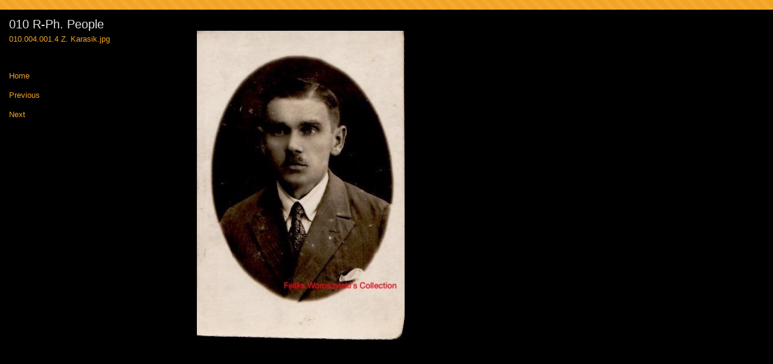

--- FILE ---
content_type: text/html
request_url: http://mygrodnopostcards.com/photos-12/files/page13-1090-full.html
body_size: 580
content:

<!DOCTYPE html PUBLIC "-//W3C//DTD XHTML 1.0 Strict//EN" "http://www.w3.org/TR/xhtml1/DTD/xhtml1-strict.dtd">
<html xmlns="http://www.w3.org/1999/xhtml">

	<head>
		<meta http-equiv="content-type" content="text/html; charset=utf-8" />
		<meta name="generator" content="RapidWeaver" />
		<link rel="stylesheet" type="text/css" href="../../rw_common/themes/bravo/consolidated-13.css" /><script src="../../rw_common/themes/bravo/javascript.js"></script>
		<title>010 R-Ph. People</title>
	</head>

	<body class="photo-background">
	
		<div class="photo-navigation">
			<p class="photo-title">010 R-Ph. People</p>
			<p class="photo-caption">010.004.001.4 Z. Karasik.jpg</p>
			<p class="photo-links"><a href="../page13.html">Home</a> | <a href="page13-1089-full.html">Previous</a> | <a href="page13-1091-full.html">Next</a></p>
		</div>
		
		<img class="photo-frame" src="page13-1090-full.jpg" alt="010.004.001.4 Z. Karasik.jpg" width="344" height="512"/>
			
		
			
	</body>

</html>

--- FILE ---
content_type: text/css
request_url: http://mygrodnopostcards.com/rw_common/themes/bravo/consolidated-13.css
body_size: 6663
content:

@media only screen {/* @group General Styles */body {text-align: center;padding: 0;font: 0.8em/1.6em "Lucida Grande", Lucida, Verdana, sans-serif;margin: 16px 20px 0;}p {}b, strong {}a:link, a:visited {}a:hover, a:active {text-decoration: none;}img {}.image-left {float: left;margin: 3px 10px 3px 0;}.image-right {float: right;margin: 3px 0 3px 10px;}/* @end *//* @group Layout */#container {margin: 0 auto;text-align: justify;position: relative;z-index: 1;}#topbar {position: absolute;left: 0;top: 0;z-index: 0;width: 100%;height: 16px;overflow: hidden;}#topgrad {position: absolute;left: 0;top: 16px;width: 100%;height: 348px;overflow: hidden;z-index: 0;}.clearer {clear: both;}#pageHeader {padding-top: 15px;padding-bottom: 15px;margin-bottom: 15px;text-align: left;}/* My Comment */#pageHeader img {float: right;}#pageHeader h1 {margin: 0;font-size: 1.6em;color: #fff;}#pageHeader h2 {margin: 0;font-size: 1em;font-weight: normal;}#contentContainer {border-right: 4px solid;border-left: 4px solid;}#contentContainer #content {padding: 15px;}#sidebarContainer {width: 250px;font-size: 0.85em;line-height: 1.4;}#sidebarContainer #sidebar {padding-top: 30px;padding-bottom: 15px;}#sidebarContainer .sideHeader,#sidebarContainer h1,#sidebarContainer h2,#sidebarContainer h3,#sidebarContainer h4,#sidebarContainer h5 {}#footer {padding: 15px;}#footer p {margin: 0;}#footer a:link, #footer a:visited {}#footer a:hover, #footer a:active {}/* @end *//* @group Bread-crumb */#breadcrumbcontainer {margin: 0;}#breadcrumbcontainer ul {list-style: none;margin: 0;padding: 0;}#breadcrumbcontainer li {display: inline;}#breadcrumbcontainer a {}#breadcrumbcontainer a:hover {}/* @end *//* @group Toolbar *//* Toolbar Styles */#navcontainer {border-top: 1px solid;position: relative;z-index: 100;}#navcontainer #current {}#navcontainer #current:hover {}#navcontainer .currentAncestor {background-image: url(images/menu_arrow_down.gif);}/* Parent - Level 0 */#navcontainer ul{list-style: none;margin: 0;padding: 0;z-index: 4;}#navcontainer li {}#navcontainer a {display: block;padding-top: 7px;padding-bottom: 5px;height: 18px;border-bottom: 1px solid;text-decoration: none;color: #fff;background-image: url(images/menu_arrow.gif);background-repeat: no-repeat;}#navcontainer a:hover {}#navcontainer a:active {}/* Child - Level 1 */#navcontainer ul ul {}#navcontainer ul ul li {}#navcontainer ul ul a {background-image: none;}#navcontainer ul ul a:hover {}#navcontainer ul ul #current{}#navcontainer ul ul .currentAncestor{background-position: 15px center;}/* Child Level 3 */#navcontainer ul ul ul {}#navcontainer ul ul ul li { }#navcontainer ul ul ul a{padding-left: 60px;}#navcontainer ul ul ul a:hover{}/* @end *//* @group Global Classes */blockquote, .standout {font-style: italic;margin: 0;font-size: 1em;color: #b8b8b8;}h1,h2,h3,h4,h5 {margin: 0 0 8px 0;}h2 {}h3 {}h4 {}.imageStyle {}/* Main content area unordered list styles */#contentContainer #content ul {}#contentContainer #content li {}ul.disc {list-style-type: disc;}ul.circle {list-style-type: circle;}ul.square {list-style-type: square;}ol.arabic-numbers {list-style-type: decimal;}ol.upper-alpha {list-style-type: upper-alpha;}ol.lower-alpha {list-style-type: lower-alpha;}ol.upper-roman {list-style-type: upper-roman;}ol.lower-roman {list-style-type: lower-roman;}/* Sidebar area unordered list styles */#sidebarContainer #sidebar ul {margin: 10px 0;padding: 0;}#sidebarContainer #sidebar li {}/* Table Styles */table {font-size: 1em;}/* @end *//* @group Blog *//* @group Tag Cloud */ul.blog-tag-cloud {margin: 0 0 10px;padding: 0;text-align: justify;}ul.blog-tag-cloud li {display: inline;padding-right: 5px;}.blog-tag-size-1 {font-size: 0.8em;}.blog-tag-size-2 {font-size: 0.85em;}.blog-tag-size-3 {font-size: 0.9em;}.blog-tag-size-4 {font-size: 0.95em;}.blog-tag-size-5 {font-size: 1em;}.blog-tag-size-6 {font-size: 1.05em;}.blog-tag-size-7 {font-size: 1.1em;}.blog-tag-size-8 {font-size: 1.15em;}.blog-tag-size-9 {font-size: 1.2em;}.blog-tag-size-10 {font-size: 1.25em;}.blog-tag-size-11 {font-size: 1.3em;}.blog-tag-size-12 {font-size: 1.35em;}.blog-tag-size-13 {font-size: 1.4em;}.blog-tag-size-14 {font-size: 1.45em;}.blog-tag-size-15 {font-size: 1.5em;}.blog-tag-size-16 {font-size: 1.55em;}.blog-tag-size-17 {font-size: 1.6em;}.blog-tag-size-18 {font-size: 1.65em;}.blog-tag-size-19 {font-size: 1.7em;}.blog-tag-size-20 {font-size: 1.75em;}/* @end *//* @group Archive Page */.blog-archive-background {}.blog-entry-summary {margin-bottom: 10px;}.blog-archive-headings-wrapper {margin-bottom: 20px;padding-bottom: 20px;border-bottom: 1px solid #eaeaea;}.blog-archive-entries-wrapper {}.blog-archive-entries-wrapper .blog-entry {}.blog-archive-month {letter-spacing: 2px;margin-bottom: 5px;font: normal 2em Georgia, serif;}.blog-archive-link {font-size: 0.9em;margin-bottom: 15px;padding-bottom: 10px;border-bottom-style: solid;border-bottom-width: 1px;}.blog-archive-link a:link, .blog-archive-link a:visited {}/* @end */.blog-entry {margin-bottom: 40px;}.blog-entry-title {font-size: 1.7em;margin-bottom: 5px;letter-spacing: -1px;font-weight: normal;}.blog-entry-title a {text-decoration: none;}.blog-entry-title a:hover {text-decoration: underline;}.blog-entry-date {margin-bottom: 15px;font-size: 0.9em;font-weight: bold;}.blog-read-more {display: block;padding-top: 10px;font-style: italic;}.blog-entry-body {}.blog-entry-comments {margin-top: 15px;font-size: 0.9em;}/*styles the category link in the main entry */.blog-entry-category {}.blog-entry-category a:link, .blog-entry-category a:visited {margin-right: 10px;}/* styles the archives in the blog sidebar */#blog-archives {margin-bottom: 10px;line-height: 1.8;}.blog-archive-link-enabled,.blog-archive-link-disabled {}.blog-archive-link-disabled {}/* Styles the blog categories in the blog sidebar */#blog-categories {margin-bottom: 10px;line-height: 1.8;}.blog-category-link-enabled {}.blog-category-link-disabled {}/* Styles the blog RSS feeds in the blog sidebar */#blog-rss-feeds {margin-bottom: 10px;line-height: 1.8;}.blog-rss-link {background: url(images/rss_icon.gif) no-repeat left 1px;padding-left: 16px;}.blog-comments-rss-link {background: url(images/rss_icon.gif) no-repeat left 1px;padding-left: 16px;}/* Comment links */a[href^="javascript:HaloScan"] {}/* Trackback links */a[href^="javascript:HaloScanTB"] {}/* @end *//* @group File Sharing */.filesharing-description {}.filesharing-item {margin-bottom: 15px;padding-bottom: 15px;border-bottom-width: 1px;border-bottom-style: solid;}.filesharing-item-title a:link,.filesharing-item-title a:visited {font-size: 1.2em;margin-bottom: 5px;letter-spacing: -1px;}.filesharing-item-title a:hover {}.filesharing-item-title a:visited {}.filesharing-item-description {}/* @end *//* @group Photo Album *//* @group Index Page (Thumbnail view) */.album-title {font-size: 1.7em;margin-bottom: 5px;letter-spacing: -1px;}.album-description {margin-bottom: 60px;}.album-wrapper {display: block;width: 99%;position: relative;}.thumbnail-wrap {text-align: center;position: relative;float: left;margin-bottom: 60px;margin-right: 18px;}.thumbnail-frame {position: absolute;    bottom: 0;    left: 5px;}.thumbnail-frame:hover {}.thumbnail-frame a {}.thumbnail-frame a:hover {background: transparent;}.thumbnail-frame img {padding: 4px;border: 1px solid;margin: 0 0 0 -5px;}.thumbnail-caption {margin: 0 0 0 -3px;padding: 0;width: 100%;height: 38px;display: block;font-size: 0.85em;}/* @end *//* @group Single Page (Photo view) */.photo-background {margin: 0;}html > body .photo-background {background-image: url(images/top_grad.png);background-position: left 16px;background-repeat: repeat-x;}.photo-navigation {width: 100%;height: 16px;position: relative;margin: 0;}html > body .photo-navigation {background-image: url(images/top_bar_bg.png);background-position: left top;background-repeat: repeat-x;}.photo-links {position: absolute;left: 15px;top: 120px;margin: 0;text-align: left;color: #1a1a1a;}.photo-navigation a:link,.photo-navigation a:visited {display: block;line-height: 1em;text-decoration: none;}.photo-navigation a:hover {background: transparent;}.photo-frame {position: absolute;left: 320px;top: 45px;padding: 4px;border: 2px solid;}.photo-title {width: 300px;text-align: left;position: absolute;left: 15px;top: 30px;margin: 0;font-size: 1.6em;color: #fff;}.photo-caption {width: 300px;text-align: left;position: absolute;left: 15px;top: 55px;margin: 0;font-size: 1em;font-weight: normal;}/* @group EXIF data *//* Data wrapper */.exif-data {text-align: left;width: 300px;position: absolute;left: 15px;top: 205px;}.exif-data p {margin: 0;padding: 0;}/* p tag classes for all exif data */p.exif-version {}p.exif-colour-space {}p.exif-focal-length {}p.exif-dimensions {}p.exif-pixel-y-dimension {}p.exif-pixel-x-dimension {}p.exif-oecf-value {}p.exif-subsec-time-original {}p.exif-exposure-mode {}p.exif-spatial-frequency-response {}p.exif-scene-capture-type {}p.exif-subject-location {}p.exif-shutter-speed {}p.exif-datetime-original {}p.exif-subsec-time {}p.exif-compressed-bits-per-pixel {}p.exif-flash-energy {}p.exif-saturation {}p.exif-brightness {}p.exif-exposure-time {}p.exif-f-number {}p.exif-file-source {}p.exif-gain-control {}p.exif-subject-area {}p.exif-cfa-pattern {}p.exif-scene-type {}p.exif-white-balance {}p.exif-flash {}p.exif-exposure-index {}p.exif-flashpix-version {}p.exif-device-setting-description {}p.exif-focalplane-x-resolution {}p.exif-image-uniqueid {}p.exif-components-configuration {}p.exif-light-source {}p.exif-sensing-method {}p.exif-aperture {}p.exif-sharpness {}p.exif-exposure-program {}p.exif-subject-distance {}p.exif-subsec-time-digitized {}p.exif-contrast {}p.exif-focalplane-resolution-unit {}p.exif-gamma {}p.exif-35mm-focal-length {}p.exif-datetime-digitized {}p.exif-subject-distance-range {}p.exif-custom-rendered {}p.exif-max-aperture {}p.exif-sound-file {}p.exif-metering-mode {}p.exif-spectral-sensitivity {}p.exif-exposure-bias {}p.exif-focalplane-y-resolution {}p.exif-iso-rating {}p.exif-maker-note {}p.exif-digital-zoom-ratio {}p.exif-user-comment {}/* @end *//* @end *//* @end *//* @group Quicktime Page */.movie-description {}/* @end *//* @group Quicktime Album *//* @group Index Page (Movie Thumbnail view) */.movie-page-title {font-size: 1.7em;margin-bottom: 5px;letter-spacing: -1px;}.movie-page-description {margin-bottom: 15px;}.movie-thumbnail-frame {width: 132px;height: 132px;text-align: center;float: left;margin-right: 20px;margin-bottom: 20px;}.movie-thumbnail-frame:hover {}.movie-thumbnail-frame img {padding: 4px;border: 1px solid;}.movie-thumbnail-caption {font-size: 0.85em;}/* @end *//* @group Single Page (Movie View) */.movie-background {margin: 10px;}.movie-title {font-size: 1.7em;letter-spacing: -1px;}.movie-frame {margin-bottom: 5px;}/* @end *//* @end *//* @group Contact Form */.message-text { }.required-text {} .form-input-field {font-size: 1em;background: #f4f4f4;width: 98%;font-family: "Lucida Grande", Lucida, Verdana, sans-serif;} .form-input-button { } /* @end *//* @group Disqus */#dsq-comments-title {    clear:none !important;} #dsq-content .dsq-options {    clear:none !important;}#dsq-thread-settings  {    clear:none !important;}#dsq-content div {    clear:none !important;}.dsq-button{    float:none ! important;}/* @end *//* @group Sitemap */.rw-sitemap ul {    margin: 0;    padding: 0;    list-style-type: disc;    list-style-position: inside;}.rw-sitemap ul li {    margin: 0 0 10px 0;}.rw-sitemap ul li:last-child {    margin: 0;}.rw-sitemap ul li li {    margin: 0 0 5px 0;}.rw-sitemap ul li li:last-child {    margin: 0;}.rw-sitemap ul ul {    padding: 0 0 0 20px;    list-style-type: square;}.rw-sitemap ul ul ul {    list-style-type: circle;}/* @end */body,.movie-background {color: #F4EFE7;background-color: #000000;}.photo-links {color: #000000;}#contentContainer,.photo-frame {background-color: #000000;border-color: #000000;}#footer {background-color: #000000;}#sidebarContainer,#navcontainer a,#pageHeader h1,.exif-data,.photo-title {color: #E7E2DD;}#navcontainer {border-top-color: #000000;}#navcontainer a,.filesharing-item {border-bottom-color: #000000;}a:link,a:visited,#pageHeader h2,#navcontainer #current,#navcontainer .currentAncestor,#navcontainer a:hover,.blog-entry-title,.album-title,.photo-caption,.movie-title,h1,h2,h3,h4,h5 {color: #F3A424;}a:hover, a:active {}#topbar {background-color: #F3A424;}.photo-navigation {background-color: #F3A424;}.thumbnail-frame img,.movie-thumbnail-frame img {background: #0A0A0A;border-color: #000000;}#container {width: auto;margin: 0;}#sidebarContainer {float: right;}#contentContainer {margin-right: 250px;}#sidebarContainer #sidebar,#pageHeader {padding-left: 15px;}#navcontainer a {padding-left: 30px;background-position: 15px center;}#navcontainer ul ul a {padding-left: 45px;}#navcontainer ul ul #current,#navcontainer ul ul .currentAncestor {background-position: 30px center;}#navcontainer ul ul ul a {padding-left: 60px;}#navcontainer ul ul ul #current,#navcontainer ul ul ul .currentAncestor {background-position: 45px center;}#navcontainer ul ul ul ul a {padding-left: 75px;}#navcontainer ul ul ul ul #current,#navcontainer ul ul ul ul .currentAncestor {background-position: 60px center;}
}

@media only handheld {/*<group=General Styles>*/body {text-align: left;font-family: Verdana, Arial, Helvetica, sans-serif;font-size: 0.9em;margin: 0px;padding: 0;white-space: pre;}p {}b, strong {}a:link {color: #0000ff;text-decoration: underline;}a:visited {color: #681796;}a:hover, a:active {text-decoration: none;background: #0000ff;color: #ffffff;}img {max-width: 99%;}.image-left {}.image-right {}/*</group>*//*<group=Layout>*/#container { background: #ffffff;background-image: none;width: 100%;}#pageHeader {height: auto;text-align: left;margin-bottom: 8px;background: #000000;padding: 3px;border-bottom: solid #191919 2px;}#pageHeader img {position: relative;top: auto;right: auto;}#pageHeader h1 {color: #ffffff;font-size: 1.3em;margin: 0 0 5px;padding-top: 0px;font-weight: bold;}#pageHeader h2 {font-size: 1.1em;margin: 0;color: #ffffff;font-weight: normal;}#contentContainer {margin: 0px;display: block;width: auto;}#contentContainer #content {margin: 0;padding: 0;}#sidebarContainer {float: none;width: auto;display: block;margin-bottom: 10px;padding-bottom: 10px;border-bottom: 1px solid #808080;}#sidebarContainer #sidebar {margin: 0;padding: 0px;}#sidebarContainer .sideHeader {color: #000000;font-weight: bold;margin-bottom: 5px;}#footer { width: auto;text-align: left;padding: 0px;margin: 0;}#footer p {}#footer a:link, #footer a:visited {}#footer a:hover, #footer a:active {}/*</group>*//*<group=Bread-crumb>*/#breadcrumbcontainer {margin-bottom: 5px;}#breadcrumbcontainer ul {list-style: none;margin: 0;padding: 0;}#breadcrumbcontainer li {display: inline;padding: 0;margin: 0;}#breadcrumbcontainer a {padding: 0;}#breadcrumbcontainer a:hover {}/*</group>*//*<group=Toolbar>*//* Toolbar Styles */#navcontainer {color: #000000;margin: 0 0 10px 0;padding: 0;}#navcontainer #current {}#navcontainer #current:hover {}#navcontainer .currentAncestor {}/* Parent - Level 0 */#navcontainer ul{margin: 0;padding: 0;list-style-type: none;}#navcontainer li {margin: 0;padding: 0;}#navcontainer a {padding: 0;}#navcontainer a:hover {}#navcontainer a:active {}/* Child - Level 1 */#navcontainer ul ul {list-style-type: none;margin-left: 2px;padding: 0;color: black;}#navcontainer ul ul li {padding-left: 5px;}#navcontainer ul ul a {padding: 0;}#navcontainer ul ul a:hover{}#navcontainer ul ul #current{}/* Child - Level 2 */#navcontainer ul ul ul {}#navcontainer ul ul ul li {padding-left: 10px;}#navcontainer ul ul ul a{}#navcontainer ul ul ul a:hover{}/* Child Level 3 */#navcontainer ul ul ul {}#navcontainer ul ul ul ul li {padding-left: 15px;}#navcontainer ul ul ul ul a{}#navcontainer ul ul ul ul a:hover{}/* Child Level 4 */#navcontainer ul ul ul ul {}#navcontainer ul ul ul ul ul li {padding-left: 20px;}#navcontainer ul ul ul ul ul a{}#navcontainer ul ul ul ul ul a:hover{}/* Child Level 5 */#navcontainer ul ul ul ul ul {}#navcontainer ul ul ul ul ul ul li { }#navcontainer ul ul ul ul ul ul a{}#navcontainer ul ul ul ul ul ul a:hover{}/*</group>*//*<group=Global Classes>*/blockquote, .standout {margin: 0;padding: 5px;font-weight: bold;}h1 {}h2 {}h3 {}h4 {}.imageStyle {}/*</group>*//*<group=Blog>*//*<group=Archive Page>*/.blog-archive-background {}.blog-archive-headings-wrapper {}.blog-archive-entries-wrapper {}.blog-archive-entries-wrapper .blog-entry {}.blog-archive-month {}.blog-archive-link {}.blog-archive-link a:link, .blog-archive-link a:visited {}/*</group>*/.blog-entry {}.blog-entry-title {font-weight: bold;margin-bottom: 3px;}.blog-entry-date {margin-bottom: 8px;font-size: 0.9em;color: #808080;}.blog-entry-body {margin-bottom: 5px;padding-bottom: 5px;border-bottom: 1px solid #cccccc;}.blog-entry-comments {display: none;}.blog-entry-category {}.blog-category-link-enabled {}.blog-category-link-disabled {}/*</group>*//*<group=File Sharing>*/.filesharing-description {}.filesharing-item {margin-bottom: 5px;padding-bottom: 5px;border-bottom: 1px solid #cccccc;}.filesharing-item-title a:link {}.filesharing-item-title a:hover {}.filesharing-item-title a:visited {}.filesharing-item-description {}/*</group>*//*<group=Photo Album>*//*<group=Index Page (Thumbnail view)>*/.album-title {font-weight: bold;margin-bottom: 3px;}.album-description {margin-bottom: 8px;font-size: 0.9em;color: #808080;}table.thumbnail-table {width: 99%;}table.thumbnail-table, table.thumbnail-table tr, table.thumbnail-table td {display: block;}.thumbnail-frame {}.thumbnail-frame:hover {}.thumbnail-frame a {}.thumbnail-frame a:hover {}.thumbnail-frame img {}.thumbnail-caption {}/*</group>*//*<group=Single Page (Photo view)>*/.photo-background {}.photo-navigation {}.photo-links {}.photo-navigation a:link, .photo-navigation a:visited {}.photo-navigation a:hover {}.photo-frame{}.photo-title {}.photo-caption {}/*</group>*//*</group>*//*<group=Quicktime Page>*/.movie-description {}/*</group>*//*<group=Quicktime Album>*//*<group=Index Page (Movie Thumbnail view)>*/.movie-page-title {font-weight: bold;margin-bottom: 3px;}.movie-page-description {margin-bottom: 8px;font-size: 0.9em;color: #808080;}.movie-thumbnail-frame {}.movie-thumbnail-frame:hover {}.movie-thumbnail-caption {}/*</group>*//*<group=Single Page (Movie View)>*/.movie-background {}.movie-title {}.movie-frame {}/*</group>*//*</group>*//*<group=Contact Form>*/.message-text { } .required-text {} .form-input-field {max-width: 100%;} .form-input-button { } /*</group>*/body,.movie-background {color: #F4EFE7;background-color: #000000;}.photo-links {color: #000000;}#contentContainer,.photo-frame {background-color: #000000;border-color: #000000;}#footer {background-color: #000000;}#sidebarContainer,#navcontainer a,#pageHeader h1,.exif-data,.photo-title {color: #E7E2DD;}#navcontainer {border-top-color: #000000;}#navcontainer a,.filesharing-item {border-bottom-color: #000000;}a:link,a:visited,#pageHeader h2,#navcontainer #current,#navcontainer .currentAncestor,#navcontainer a:hover,.blog-entry-title,.album-title,.photo-caption,.movie-title,h1,h2,h3,h4,h5 {color: #F3A424;}a:hover, a:active {}#topbar {background-color: #F3A424;}.photo-navigation {background-color: #F3A424;}.thumbnail-frame img,.movie-thumbnail-frame img {background: #0A0A0A;border-color: #000000;}#container {width: auto;margin: 0;}#sidebarContainer {float: right;}#contentContainer {margin-right: 250px;}#sidebarContainer #sidebar,#pageHeader {padding-left: 15px;}#navcontainer a {padding-left: 30px;background-position: 15px center;}#navcontainer ul ul a {padding-left: 45px;}#navcontainer ul ul #current,#navcontainer ul ul .currentAncestor {background-position: 30px center;}#navcontainer ul ul ul a {padding-left: 60px;}#navcontainer ul ul ul #current,#navcontainer ul ul ul .currentAncestor {background-position: 45px center;}#navcontainer ul ul ul ul a {padding-left: 75px;}#navcontainer ul ul ul ul #current,#navcontainer ul ul ul ul .currentAncestor {background-position: 60px center;}
}

@media only print {/*<group=General Styles>*/body {background: transparent none;margin: 0px 5% 0px 5%;text-align: left;color: #000000;letter-spacing: 0.5px;word-spacing: 1px;padding: 0px;font: 10pt Georgia, Times New Roman, Times, serif;}p { }b, strong {font-weight: bold;}a:link, a:visited {}a:hover, a:active {}/*</group>*//*<group=Layout>*/#container {text-align: left;width: 100%;padding: 0px;margin: 0px;}#pageHeader {text-align: left;background: none;border-bottom: 1px solid #cccccc;padding-bottom: 10px;margin-bottom: 10px;}#pageHeader img {float: right;}#pageHeader h1 {color: #000000;margin: 0px;font-weight: bold;font-size: 16pt;padding: 0px;}#pageHeader h2 {color: #333333;margin: 0px;font-size: 13pt;font-weight: normal;padding: 0px;}#contentContainer {float: none !important;padding: 0px;margin-bottom: 10px;}#contentContainer #content {padding: 0px;}#contentContainer #content img {}#sidebarContainer {float: none;width: auto;border-bottom: 1px solid #cccccc;margin-bottom: 10px;padding-bottom: 10px;}#sidebarContainer .sidebar {}#footer {text-align: center; background: none;color: #000000;font-size: 10pt;border-top: 1px solid #cccccc;margin-top: 10px;padding-top: 10px;}#footer a {}#footer a:hover {}/*</group>*//*<group=toolbar>*/#navcontainer {display: none;}/*</group>*//*<group=Bread-crumb>*/#breadcrumbcontainer {display: none;}/*</group>*//*<group=Global Classes>*/.standout {color: #474747;font-size: 11pt;font-weight: bold;letter-spacing: 1px;word-spacing: 2px;padding: 40px;background-color: #f5f5f5;font-style: italic;}h1 {font-size: 20pt;font-weight: bold;margin-bottom: 3px;}h2 {font-size: 18pt;font-weight: bold;margin-bottom: 3px;}h3 {font-size: 16pt;font-weight: bold;margin-bottom: 3px;}h4 {font-size: 14pt;font-weight: bold;margin-bottom: 3px;}h5 {font-size: 12px;font-weight: bold;margin-bottom: 3px;}.imageStyle {}/*</group>*//*<group=Blog>*/.blog-entry {border-style: none;}.blog-entry-title {font-size: 16pt;font-weight: bold;margin-bottom: 3px;border-style: none;}.blog-entry-date {margin-bottom: 10px;margin-top: 5px;border-style: none;font-size: 10pt;color: #333333;}.blog-entry-body {margin-bottom: 45px;border-style: none;}/*</group>*//*<group=File Sharing>*/.filesharing-description {margin-bottom: 20px;border-bottom: 1px solid #d9d9d9;}.filesharing-item {}.filesharing-item-title {font-size: 16pt;font-weight: bold;}.filesharing-item-description {margin-bottom: 10px;}/*</group>*//*<group=Photo Album>*//*<group=Index Page (Thumbnail view)>*/.album-title {font-size: 16pt;font-weight: bold;margin-bottom: 3px;}.album-description {}.thumbnail-frame {margin: 0px;padding: 0px;}.thumbnail-frame a {}.thumbnail-frame a:hover {height: 30px;}.thumbnail-frame img {background: repeat url(images/sidebar_bg.png);}.thumbnail-caption {color: #4c4c4c;margin-top: -2px;font-size: 10pt;}/*</group>*//*<group=Single Page (Photo view)>*/.photo-background {text-align: center;}.photo-navigation {background: none;display: none;}.photo-navigation a {display: none;}.photo-navigation a:hover {display: none;}.photo-frame{}.photo-links {display: none;}.photo-title {display: none;}.photo-caption {font-size: 11pt;margin: 0px;text-align: center;}/*</group>*//*</group>*//*<group=Quicktime Page>*/.movie-title {font-size: 16pt;font-weight: bold;text-align: left;}.movie-description {text-align: center;}.movie-frame {text-align: center;margin-bottom: 10px;}/*</group>*/body,.movie-background {color: #F4EFE7;background-color: #000000;}.photo-links {color: #000000;}#contentContainer,.photo-frame {background-color: #000000;border-color: #000000;}#footer {background-color: #000000;}#sidebarContainer,#navcontainer a,#pageHeader h1,.exif-data,.photo-title {color: #E7E2DD;}#navcontainer {border-top-color: #000000;}#navcontainer a,.filesharing-item {border-bottom-color: #000000;}a:link,a:visited,#pageHeader h2,#navcontainer #current,#navcontainer .currentAncestor,#navcontainer a:hover,.blog-entry-title,.album-title,.photo-caption,.movie-title,h1,h2,h3,h4,h5 {color: #F3A424;}a:hover, a:active {}#topbar {background-color: #F3A424;}.photo-navigation {background-color: #F3A424;}.thumbnail-frame img,.movie-thumbnail-frame img {background: #0A0A0A;border-color: #000000;}#container {width: auto;margin: 0;}#sidebarContainer {float: right;}#contentContainer {margin-right: 250px;}#sidebarContainer #sidebar,#pageHeader {padding-left: 15px;}#navcontainer a {padding-left: 30px;background-position: 15px center;}#navcontainer ul ul a {padding-left: 45px;}#navcontainer ul ul #current,#navcontainer ul ul .currentAncestor {background-position: 30px center;}#navcontainer ul ul ul a {padding-left: 60px;}#navcontainer ul ul ul #current,#navcontainer ul ul ul .currentAncestor {background-position: 45px center;}#navcontainer ul ul ul ul a {padding-left: 75px;}#navcontainer ul ul ul ul #current,#navcontainer ul ul ul ul .currentAncestor {background-position: 60px center;}
}

